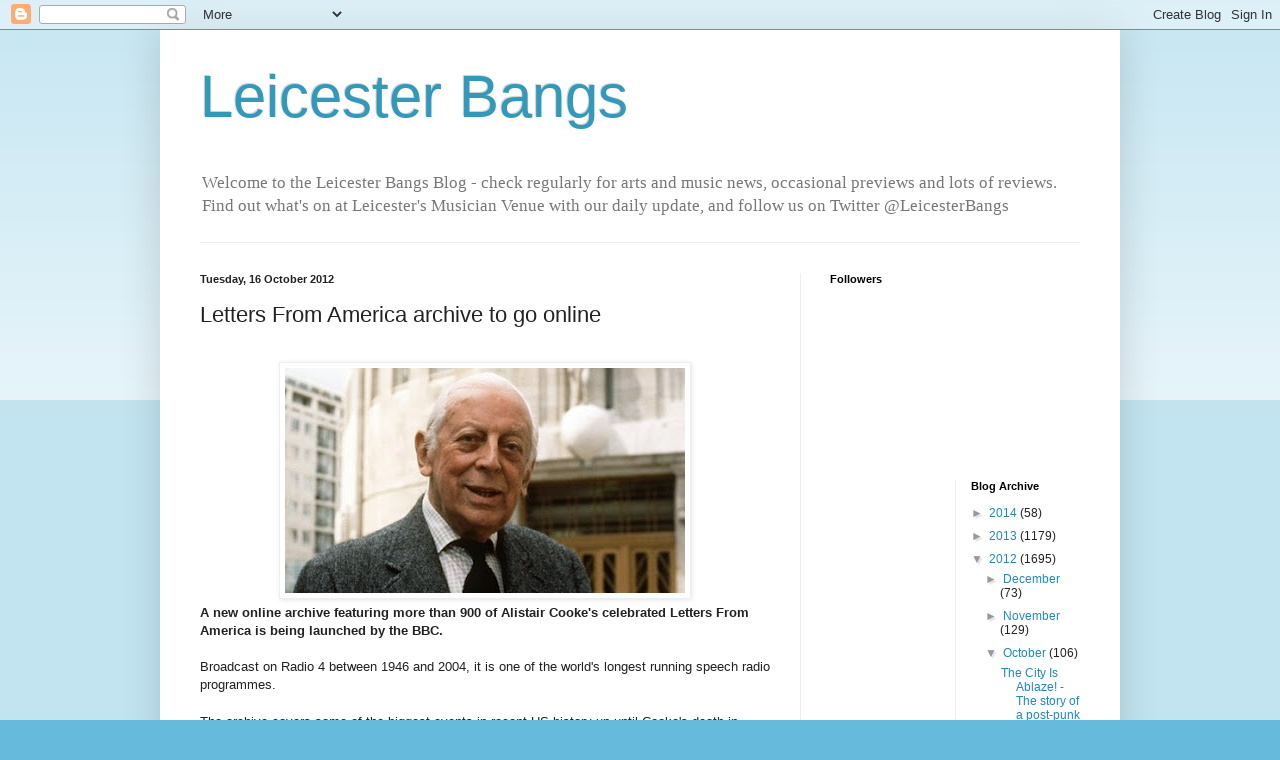

--- FILE ---
content_type: text/html; charset=UTF-8
request_url: https://leicesterbangs.blogspot.com/2012/10/letters-from-america-archive-to-go.html
body_size: 15898
content:
<!DOCTYPE html>
<html class='v2' dir='ltr' lang='en-GB'>
<head>
<link href='https://www.blogger.com/static/v1/widgets/335934321-css_bundle_v2.css' rel='stylesheet' type='text/css'/>
<meta content='width=1100' name='viewport'/>
<meta content='text/html; charset=UTF-8' http-equiv='Content-Type'/>
<meta content='blogger' name='generator'/>
<link href='https://leicesterbangs.blogspot.com/favicon.ico' rel='icon' type='image/x-icon'/>
<link href='http://leicesterbangs.blogspot.com/2012/10/letters-from-america-archive-to-go.html' rel='canonical'/>
<link rel="alternate" type="application/atom+xml" title="Leicester Bangs - Atom" href="https://leicesterbangs.blogspot.com/feeds/posts/default" />
<link rel="alternate" type="application/rss+xml" title="Leicester Bangs - RSS" href="https://leicesterbangs.blogspot.com/feeds/posts/default?alt=rss" />
<link rel="service.post" type="application/atom+xml" title="Leicester Bangs - Atom" href="https://www.blogger.com/feeds/5827992581220781204/posts/default" />

<link rel="alternate" type="application/atom+xml" title="Leicester Bangs - Atom" href="https://leicesterbangs.blogspot.com/feeds/2424692938911744167/comments/default" />
<!--Can't find substitution for tag [blog.ieCssRetrofitLinks]-->
<link href='https://blogger.googleusercontent.com/img/b/R29vZ2xl/AVvXsEhYS33ukQ-WUZSjn1RqK5oWSDjawfK3avvSRyRuOGdoZ_X0mxs8mxSslifRRangWgA2Jn855DynStW8Sjl1INuyDW043VkusB-K4kMgydWNE2nFjjg8WcH4UPLjPJc57cEcr6CiLcg5zT0/s400/_63490923_alistaircooke.jpg' rel='image_src'/>
<meta content='http://leicesterbangs.blogspot.com/2012/10/letters-from-america-archive-to-go.html' property='og:url'/>
<meta content='Letters From America archive to go online' property='og:title'/>
<meta content='                      A new online archive featuring more than 900 of Alistair Cooke&#39;s celebrated Letters From America is being launched by ...' property='og:description'/>
<meta content='https://blogger.googleusercontent.com/img/b/R29vZ2xl/AVvXsEhYS33ukQ-WUZSjn1RqK5oWSDjawfK3avvSRyRuOGdoZ_X0mxs8mxSslifRRangWgA2Jn855DynStW8Sjl1INuyDW043VkusB-K4kMgydWNE2nFjjg8WcH4UPLjPJc57cEcr6CiLcg5zT0/w1200-h630-p-k-no-nu/_63490923_alistaircooke.jpg' property='og:image'/>
<title>Leicester Bangs: Letters From America archive to go online</title>
<style id='page-skin-1' type='text/css'><!--
/*
-----------------------------------------------
Blogger Template Style
Name:     Simple
Designer: Blogger
URL:      www.blogger.com
----------------------------------------------- */
/* Content
----------------------------------------------- */
body {
font: normal normal 12px Arial, Tahoma, Helvetica, FreeSans, sans-serif;
color: #222222;
background: #66bbdd none repeat scroll top left;
padding: 0 40px 40px 40px;
}
html body .region-inner {
min-width: 0;
max-width: 100%;
width: auto;
}
h2 {
font-size: 22px;
}
a:link {
text-decoration:none;
color: #2288bb;
}
a:visited {
text-decoration:none;
color: #888888;
}
a:hover {
text-decoration:underline;
color: #33aaff;
}
.body-fauxcolumn-outer .fauxcolumn-inner {
background: transparent url(https://resources.blogblog.com/blogblog/data/1kt/simple/body_gradient_tile_light.png) repeat scroll top left;
_background-image: none;
}
.body-fauxcolumn-outer .cap-top {
position: absolute;
z-index: 1;
height: 400px;
width: 100%;
}
.body-fauxcolumn-outer .cap-top .cap-left {
width: 100%;
background: transparent url(https://resources.blogblog.com/blogblog/data/1kt/simple/gradients_light.png) repeat-x scroll top left;
_background-image: none;
}
.content-outer {
-moz-box-shadow: 0 0 40px rgba(0, 0, 0, .15);
-webkit-box-shadow: 0 0 5px rgba(0, 0, 0, .15);
-goog-ms-box-shadow: 0 0 10px #333333;
box-shadow: 0 0 40px rgba(0, 0, 0, .15);
margin-bottom: 1px;
}
.content-inner {
padding: 10px 10px;
}
.content-inner {
background-color: #ffffff;
}
/* Header
----------------------------------------------- */
.header-outer {
background: transparent none repeat-x scroll 0 -400px;
_background-image: none;
}
.Header h1 {
font: normal normal 60px Arial, Tahoma, Helvetica, FreeSans, sans-serif;
color: #3399bb;
text-shadow: -1px -1px 1px rgba(0, 0, 0, .2);
}
.Header h1 a {
color: #3399bb;
}
.Header .description {
font-size: 140%;
color: #777777;
}
.header-inner .Header .titlewrapper {
padding: 22px 30px;
}
.header-inner .Header .descriptionwrapper {
padding: 0 30px;
}
/* Tabs
----------------------------------------------- */
.tabs-inner .section:first-child {
border-top: 1px solid #eeeeee;
}
.tabs-inner .section:first-child ul {
margin-top: -1px;
border-top: 1px solid #eeeeee;
border-left: 0 solid #eeeeee;
border-right: 0 solid #eeeeee;
}
.tabs-inner .widget ul {
background: #f5f5f5 url(https://resources.blogblog.com/blogblog/data/1kt/simple/gradients_light.png) repeat-x scroll 0 -800px;
_background-image: none;
border-bottom: 1px solid #eeeeee;
margin-top: 0;
margin-left: -30px;
margin-right: -30px;
}
.tabs-inner .widget li a {
display: inline-block;
padding: .6em 1em;
font: normal normal 14px Arial, Tahoma, Helvetica, FreeSans, sans-serif;
color: #999999;
border-left: 1px solid #ffffff;
border-right: 1px solid #eeeeee;
}
.tabs-inner .widget li:first-child a {
border-left: none;
}
.tabs-inner .widget li.selected a, .tabs-inner .widget li a:hover {
color: #000000;
background-color: #eeeeee;
text-decoration: none;
}
/* Columns
----------------------------------------------- */
.main-outer {
border-top: 0 solid #eeeeee;
}
.fauxcolumn-left-outer .fauxcolumn-inner {
border-right: 1px solid #eeeeee;
}
.fauxcolumn-right-outer .fauxcolumn-inner {
border-left: 1px solid #eeeeee;
}
/* Headings
----------------------------------------------- */
div.widget > h2,
div.widget h2.title {
margin: 0 0 1em 0;
font: normal bold 11px Arial, Tahoma, Helvetica, FreeSans, sans-serif;
color: #000000;
}
/* Widgets
----------------------------------------------- */
.widget .zippy {
color: #999999;
text-shadow: 2px 2px 1px rgba(0, 0, 0, .1);
}
.widget .popular-posts ul {
list-style: none;
}
/* Posts
----------------------------------------------- */
h2.date-header {
font: normal bold 11px Arial, Tahoma, Helvetica, FreeSans, sans-serif;
}
.date-header span {
background-color: transparent;
color: #222222;
padding: inherit;
letter-spacing: inherit;
margin: inherit;
}
.main-inner {
padding-top: 30px;
padding-bottom: 30px;
}
.main-inner .column-center-inner {
padding: 0 15px;
}
.main-inner .column-center-inner .section {
margin: 0 15px;
}
.post {
margin: 0 0 25px 0;
}
h3.post-title, .comments h4 {
font: normal normal 22px Arial, Tahoma, Helvetica, FreeSans, sans-serif;
margin: .75em 0 0;
}
.post-body {
font-size: 110%;
line-height: 1.4;
position: relative;
}
.post-body img, .post-body .tr-caption-container, .Profile img, .Image img,
.BlogList .item-thumbnail img {
padding: 2px;
background: #ffffff;
border: 1px solid #eeeeee;
-moz-box-shadow: 1px 1px 5px rgba(0, 0, 0, .1);
-webkit-box-shadow: 1px 1px 5px rgba(0, 0, 0, .1);
box-shadow: 1px 1px 5px rgba(0, 0, 0, .1);
}
.post-body img, .post-body .tr-caption-container {
padding: 5px;
}
.post-body .tr-caption-container {
color: #222222;
}
.post-body .tr-caption-container img {
padding: 0;
background: transparent;
border: none;
-moz-box-shadow: 0 0 0 rgba(0, 0, 0, .1);
-webkit-box-shadow: 0 0 0 rgba(0, 0, 0, .1);
box-shadow: 0 0 0 rgba(0, 0, 0, .1);
}
.post-header {
margin: 0 0 1.5em;
line-height: 1.6;
font-size: 90%;
}
.post-footer {
margin: 20px -2px 0;
padding: 5px 10px;
color: #666666;
background-color: #f9f9f9;
border-bottom: 1px solid #eeeeee;
line-height: 1.6;
font-size: 90%;
}
#comments .comment-author {
padding-top: 1.5em;
border-top: 1px solid #eeeeee;
background-position: 0 1.5em;
}
#comments .comment-author:first-child {
padding-top: 0;
border-top: none;
}
.avatar-image-container {
margin: .2em 0 0;
}
#comments .avatar-image-container img {
border: 1px solid #eeeeee;
}
/* Comments
----------------------------------------------- */
.comments .comments-content .icon.blog-author {
background-repeat: no-repeat;
background-image: url([data-uri]);
}
.comments .comments-content .loadmore a {
border-top: 1px solid #999999;
border-bottom: 1px solid #999999;
}
.comments .comment-thread.inline-thread {
background-color: #f9f9f9;
}
.comments .continue {
border-top: 2px solid #999999;
}
/* Accents
---------------------------------------------- */
.section-columns td.columns-cell {
border-left: 1px solid #eeeeee;
}
.blog-pager {
background: transparent none no-repeat scroll top center;
}
.blog-pager-older-link, .home-link,
.blog-pager-newer-link {
background-color: #ffffff;
padding: 5px;
}
.footer-outer {
border-top: 0 dashed #bbbbbb;
}
/* Mobile
----------------------------------------------- */
body.mobile  {
background-size: auto;
}
.mobile .body-fauxcolumn-outer {
background: transparent none repeat scroll top left;
}
.mobile .body-fauxcolumn-outer .cap-top {
background-size: 100% auto;
}
.mobile .content-outer {
-webkit-box-shadow: 0 0 3px rgba(0, 0, 0, .15);
box-shadow: 0 0 3px rgba(0, 0, 0, .15);
}
.mobile .tabs-inner .widget ul {
margin-left: 0;
margin-right: 0;
}
.mobile .post {
margin: 0;
}
.mobile .main-inner .column-center-inner .section {
margin: 0;
}
.mobile .date-header span {
padding: 0.1em 10px;
margin: 0 -10px;
}
.mobile h3.post-title {
margin: 0;
}
.mobile .blog-pager {
background: transparent none no-repeat scroll top center;
}
.mobile .footer-outer {
border-top: none;
}
.mobile .main-inner, .mobile .footer-inner {
background-color: #ffffff;
}
.mobile-index-contents {
color: #222222;
}
.mobile-link-button {
background-color: #2288bb;
}
.mobile-link-button a:link, .mobile-link-button a:visited {
color: #ffffff;
}
.mobile .tabs-inner .section:first-child {
border-top: none;
}
.mobile .tabs-inner .PageList .widget-content {
background-color: #eeeeee;
color: #000000;
border-top: 1px solid #eeeeee;
border-bottom: 1px solid #eeeeee;
}
.mobile .tabs-inner .PageList .widget-content .pagelist-arrow {
border-left: 1px solid #eeeeee;
}

--></style>
<style id='template-skin-1' type='text/css'><!--
body {
min-width: 960px;
}
.content-outer, .content-fauxcolumn-outer, .region-inner {
min-width: 960px;
max-width: 960px;
_width: 960px;
}
.main-inner .columns {
padding-left: 0;
padding-right: 310px;
}
.main-inner .fauxcolumn-center-outer {
left: 0;
right: 310px;
/* IE6 does not respect left and right together */
_width: expression(this.parentNode.offsetWidth -
parseInt("0") -
parseInt("310px") + 'px');
}
.main-inner .fauxcolumn-left-outer {
width: 0;
}
.main-inner .fauxcolumn-right-outer {
width: 310px;
}
.main-inner .column-left-outer {
width: 0;
right: 100%;
margin-left: -0;
}
.main-inner .column-right-outer {
width: 310px;
margin-right: -310px;
}
#layout {
min-width: 0;
}
#layout .content-outer {
min-width: 0;
width: 800px;
}
#layout .region-inner {
min-width: 0;
width: auto;
}
body#layout div.add_widget {
padding: 8px;
}
body#layout div.add_widget a {
margin-left: 32px;
}
--></style>
<link href='https://www.blogger.com/dyn-css/authorization.css?targetBlogID=5827992581220781204&amp;zx=8c58f490-7040-4d39-ad62-6898b44ce019' media='none' onload='if(media!=&#39;all&#39;)media=&#39;all&#39;' rel='stylesheet'/><noscript><link href='https://www.blogger.com/dyn-css/authorization.css?targetBlogID=5827992581220781204&amp;zx=8c58f490-7040-4d39-ad62-6898b44ce019' rel='stylesheet'/></noscript>
<meta name='google-adsense-platform-account' content='ca-host-pub-1556223355139109'/>
<meta name='google-adsense-platform-domain' content='blogspot.com'/>

<!-- data-ad-client=ca-pub-9880056418059401 -->

</head>
<body class='loading variant-pale'>
<div class='navbar section' id='navbar' name='Navbar'><div class='widget Navbar' data-version='1' id='Navbar1'><script type="text/javascript">
    function setAttributeOnload(object, attribute, val) {
      if(window.addEventListener) {
        window.addEventListener('load',
          function(){ object[attribute] = val; }, false);
      } else {
        window.attachEvent('onload', function(){ object[attribute] = val; });
      }
    }
  </script>
<div id="navbar-iframe-container"></div>
<script type="text/javascript" src="https://apis.google.com/js/platform.js"></script>
<script type="text/javascript">
      gapi.load("gapi.iframes:gapi.iframes.style.bubble", function() {
        if (gapi.iframes && gapi.iframes.getContext) {
          gapi.iframes.getContext().openChild({
              url: 'https://www.blogger.com/navbar/5827992581220781204?po\x3d2424692938911744167\x26origin\x3dhttps://leicesterbangs.blogspot.com',
              where: document.getElementById("navbar-iframe-container"),
              id: "navbar-iframe"
          });
        }
      });
    </script><script type="text/javascript">
(function() {
var script = document.createElement('script');
script.type = 'text/javascript';
script.src = '//pagead2.googlesyndication.com/pagead/js/google_top_exp.js';
var head = document.getElementsByTagName('head')[0];
if (head) {
head.appendChild(script);
}})();
</script>
</div></div>
<div class='body-fauxcolumns'>
<div class='fauxcolumn-outer body-fauxcolumn-outer'>
<div class='cap-top'>
<div class='cap-left'></div>
<div class='cap-right'></div>
</div>
<div class='fauxborder-left'>
<div class='fauxborder-right'></div>
<div class='fauxcolumn-inner'>
</div>
</div>
<div class='cap-bottom'>
<div class='cap-left'></div>
<div class='cap-right'></div>
</div>
</div>
</div>
<div class='content'>
<div class='content-fauxcolumns'>
<div class='fauxcolumn-outer content-fauxcolumn-outer'>
<div class='cap-top'>
<div class='cap-left'></div>
<div class='cap-right'></div>
</div>
<div class='fauxborder-left'>
<div class='fauxborder-right'></div>
<div class='fauxcolumn-inner'>
</div>
</div>
<div class='cap-bottom'>
<div class='cap-left'></div>
<div class='cap-right'></div>
</div>
</div>
</div>
<div class='content-outer'>
<div class='content-cap-top cap-top'>
<div class='cap-left'></div>
<div class='cap-right'></div>
</div>
<div class='fauxborder-left content-fauxborder-left'>
<div class='fauxborder-right content-fauxborder-right'></div>
<div class='content-inner'>
<header>
<div class='header-outer'>
<div class='header-cap-top cap-top'>
<div class='cap-left'></div>
<div class='cap-right'></div>
</div>
<div class='fauxborder-left header-fauxborder-left'>
<div class='fauxborder-right header-fauxborder-right'></div>
<div class='region-inner header-inner'>
<div class='header section' id='header' name='Header'><div class='widget Header' data-version='1' id='Header1'>
<div id='header-inner'>
<div class='titlewrapper'>
<h1 class='title'>
<a href='https://leicesterbangs.blogspot.com/'>
Leicester Bangs
</a>
</h1>
</div>
<div class='descriptionwrapper'>
<p class='description'><span>Welcome to the Leicester Bangs Blog - check regularly for arts and music news, occasional previews and lots of reviews. 

Find out what's on at Leicester's Musician Venue with our daily update, and follow us on Twitter @LeicesterBangs</span></p>
</div>
</div>
</div></div>
</div>
</div>
<div class='header-cap-bottom cap-bottom'>
<div class='cap-left'></div>
<div class='cap-right'></div>
</div>
</div>
</header>
<div class='tabs-outer'>
<div class='tabs-cap-top cap-top'>
<div class='cap-left'></div>
<div class='cap-right'></div>
</div>
<div class='fauxborder-left tabs-fauxborder-left'>
<div class='fauxborder-right tabs-fauxborder-right'></div>
<div class='region-inner tabs-inner'>
<div class='tabs no-items section' id='crosscol' name='Cross-column'></div>
<div class='tabs no-items section' id='crosscol-overflow' name='Cross-Column 2'></div>
</div>
</div>
<div class='tabs-cap-bottom cap-bottom'>
<div class='cap-left'></div>
<div class='cap-right'></div>
</div>
</div>
<div class='main-outer'>
<div class='main-cap-top cap-top'>
<div class='cap-left'></div>
<div class='cap-right'></div>
</div>
<div class='fauxborder-left main-fauxborder-left'>
<div class='fauxborder-right main-fauxborder-right'></div>
<div class='region-inner main-inner'>
<div class='columns fauxcolumns'>
<div class='fauxcolumn-outer fauxcolumn-center-outer'>
<div class='cap-top'>
<div class='cap-left'></div>
<div class='cap-right'></div>
</div>
<div class='fauxborder-left'>
<div class='fauxborder-right'></div>
<div class='fauxcolumn-inner'>
</div>
</div>
<div class='cap-bottom'>
<div class='cap-left'></div>
<div class='cap-right'></div>
</div>
</div>
<div class='fauxcolumn-outer fauxcolumn-left-outer'>
<div class='cap-top'>
<div class='cap-left'></div>
<div class='cap-right'></div>
</div>
<div class='fauxborder-left'>
<div class='fauxborder-right'></div>
<div class='fauxcolumn-inner'>
</div>
</div>
<div class='cap-bottom'>
<div class='cap-left'></div>
<div class='cap-right'></div>
</div>
</div>
<div class='fauxcolumn-outer fauxcolumn-right-outer'>
<div class='cap-top'>
<div class='cap-left'></div>
<div class='cap-right'></div>
</div>
<div class='fauxborder-left'>
<div class='fauxborder-right'></div>
<div class='fauxcolumn-inner'>
</div>
</div>
<div class='cap-bottom'>
<div class='cap-left'></div>
<div class='cap-right'></div>
</div>
</div>
<!-- corrects IE6 width calculation -->
<div class='columns-inner'>
<div class='column-center-outer'>
<div class='column-center-inner'>
<div class='main section' id='main' name='Main'><div class='widget Blog' data-version='1' id='Blog1'>
<div class='blog-posts hfeed'>

          <div class="date-outer">
        
<h2 class='date-header'><span>Tuesday, 16 October 2012</span></h2>

          <div class="date-posts">
        
<div class='post-outer'>
<div class='post hentry uncustomized-post-template' itemprop='blogPost' itemscope='itemscope' itemtype='http://schema.org/BlogPosting'>
<meta content='https://blogger.googleusercontent.com/img/b/R29vZ2xl/AVvXsEhYS33ukQ-WUZSjn1RqK5oWSDjawfK3avvSRyRuOGdoZ_X0mxs8mxSslifRRangWgA2Jn855DynStW8Sjl1INuyDW043VkusB-K4kMgydWNE2nFjjg8WcH4UPLjPJc57cEcr6CiLcg5zT0/s400/_63490923_alistaircooke.jpg' itemprop='image_url'/>
<meta content='5827992581220781204' itemprop='blogId'/>
<meta content='2424692938911744167' itemprop='postId'/>
<a name='2424692938911744167'></a>
<h3 class='post-title entry-title' itemprop='name'>
Letters From America archive to go online
</h3>
<div class='post-header'>
<div class='post-header-line-1'></div>
</div>
<div class='post-body entry-content' id='post-body-2424692938911744167' itemprop='description articleBody'>











<style>
<!--
 /* Font Definitions */
@font-face
 {font-family:Arial;
 panose-1:2 11 6 4 2 2 2 2 2 4;
 mso-font-charset:0;
 mso-generic-font-family:auto;
 mso-font-pitch:variable;
 mso-font-signature:3 0 0 0 1 0;}
@font-face
 {font-family:Times;
 panose-1:2 0 5 0 0 0 0 0 0 0;
 mso-font-charset:0;
 mso-generic-font-family:auto;
 mso-font-pitch:variable;
 mso-font-signature:3 0 0 0 1 0;}
@font-face
 {font-family:Cambria;
 panose-1:2 4 5 3 5 4 6 3 2 4;
 mso-font-charset:0;
 mso-generic-font-family:auto;
 mso-font-pitch:variable;
 mso-font-signature:3 0 0 0 1 0;}
 /* Style Definitions */
p.MsoNormal, li.MsoNormal, div.MsoNormal
 {mso-style-parent:"";
 margin:0cm;
 margin-bottom:.0001pt;
 mso-pagination:widow-orphan;
 font-size:12.0pt;
 font-family:"Times New Roman";
 mso-ascii-font-family:Cambria;
 mso-ascii-theme-font:minor-latin;
 mso-fareast-font-family:"Times New Roman";
 mso-hansi-font-family:Cambria;
 mso-hansi-theme-font:minor-latin;
 mso-bidi-font-family:"Times New Roman";
 mso-bidi-theme-font:minor-bidi;
 mso-ansi-language:EN-US;}
p
 {margin:0cm;
 margin-bottom:.0001pt;
 mso-pagination:widow-orphan;
 font-size:10.0pt;
 font-family:"Times New Roman";
 mso-ascii-font-family:Times;
 mso-fareast-font-family:"Times New Roman";
 mso-hansi-font-family:Times;
 mso-bidi-font-family:"Times New Roman";}
p.introduction, li.introduction, div.introduction
 {mso-style-name:introduction;
 margin:0cm;
 margin-bottom:.0001pt;
 mso-pagination:widow-orphan;
 font-size:10.0pt;
 font-family:Cambria;
 mso-ascii-font-family:Times;
 mso-fareast-font-family:"Times New Roman";
 mso-hansi-font-family:Times;
 mso-bidi-font-family:Cambria;
 mso-bidi-theme-font:minor-latin;}
@page Section1
 {size:612.0pt 792.0pt;
 margin:72.0pt 90.0pt 72.0pt 90.0pt;
 mso-header-margin:36.0pt;
 mso-footer-margin:36.0pt;
 mso-paper-source:0;}
div.Section1
 {page:Section1;}
-->
</style>






<br />
<div class="separator" style="clear: both; text-align: center;">
<a href="https://blogger.googleusercontent.com/img/b/R29vZ2xl/AVvXsEhYS33ukQ-WUZSjn1RqK5oWSDjawfK3avvSRyRuOGdoZ_X0mxs8mxSslifRRangWgA2Jn855DynStW8Sjl1INuyDW043VkusB-K4kMgydWNE2nFjjg8WcH4UPLjPJc57cEcr6CiLcg5zT0/s1600/_63490923_alistaircooke.jpg" imageanchor="1" style="margin-left: 1em; margin-right: 1em;"><img border="0" height="225" src="https://blogger.googleusercontent.com/img/b/R29vZ2xl/AVvXsEhYS33ukQ-WUZSjn1RqK5oWSDjawfK3avvSRyRuOGdoZ_X0mxs8mxSslifRRangWgA2Jn855DynStW8Sjl1INuyDW043VkusB-K4kMgydWNE2nFjjg8WcH4UPLjPJc57cEcr6CiLcg5zT0/s400/_63490923_alistaircooke.jpg" width="400" /></a></div>
<div class="introduction" style="margin-bottom: .1pt; margin-left: 0cm; margin-right: 0cm; margin-top: .1pt;">
<b style="mso-bidi-font-weight: normal;"><span style="font-family: Arial; mso-bidi-font-family: &quot;Times New Roman&quot;;">A new online
archive featuring more than 900 of Alistair Cooke's celebrated Letters From
America is being launched by the BBC.</span></b></div>
<div class="introduction" style="margin-bottom: .1pt; margin-left: 0cm; margin-right: 0cm; margin-top: .1pt;">
<br /></div>
<div style="margin-bottom: .1pt; margin-left: 0cm; margin-right: 0cm; margin-top: .1pt;">
<span style="font-family: Arial;">Broadcast on Radio 4 between 1946 and 2004, it is one
of the world's longest running speech radio programmes. </span></div>
<div style="margin-bottom: .1pt; margin-left: 0cm; margin-right: 0cm; margin-top: .1pt;">
<br /></div>
<div style="margin-bottom: .1pt; margin-left: 0cm; margin-right: 0cm; margin-top: .1pt;">
<span style="font-family: Arial;">The archive covers some of the biggest events in
recent US history up until Cooke's death in 2004.</span></div>
<div style="margin-bottom: .1pt; margin-left: 0cm; margin-right: 0cm; margin-top: .1pt;">
<br /></div>
<div style="margin-bottom: .1pt; margin-left: 0cm; margin-right: 0cm; margin-top: .1pt;">
<span style="font-family: Arial;">The 920 episodes will be available on the Radio 4
website from 1 November, as the BBC celebrates 90 years of radio.</span></div>
<div style="margin-bottom: .1pt; margin-left: 0cm; margin-right: 0cm; margin-top: .1pt;">
<br /></div>
<div style="margin-bottom: .1pt; margin-left: 0cm; margin-right: 0cm; margin-top: .1pt;">
<span style="font-family: Arial;">Reflecting social, political and cultural aspects of
American life, the series had a notably diverse agenda.</span></div>
<div style="margin-bottom: .1pt; margin-left: 0cm; margin-right: 0cm; margin-top: .1pt;">
<br /></div>
<div style="margin-bottom: .1pt; margin-left: 0cm; margin-right: 0cm; margin-top: .1pt;">
<span style="font-family: Arial;">"I covered everything from the public life of
six presidents to the private life of the burlesque stripper, from the black
market in beef to the Black Panthers; from Senator Joseph McCarthy's last stand
to the massacre of Muhammad Ali by Joe Frazier," wrote Cooke in his book,
America.</span></div>
<div style="margin-bottom: .1pt; margin-left: 0cm; margin-right: 0cm; margin-top: .1pt;">
<br /></div>
<div style="margin-bottom: .1pt; margin-left: 0cm; margin-right: 0cm; margin-top: .1pt;">
<span style="font-family: Arial;">Radio 4's controller Gwyneth Williams said Letter
From America had "defined an era". </span></div>
<div style="margin-bottom: .1pt; margin-left: 0cm; margin-right: 0cm; margin-top: .1pt;">
<br /></div>
<div style="margin-bottom: .1pt; margin-left: 0cm; margin-right: 0cm; margin-top: .1pt;">
<span style="font-family: Arial;">"I can see Alistair, as I listen afresh, telling
his stories and drawing in listeners with his easy authority and knowledge of
history, his reporting skills and his passion for America," said Williams.
</span></div>
<div style="margin-bottom: .1pt; margin-left: 0cm; margin-right: 0cm; margin-top: .1pt;">
<br /></div>
<div style="margin-bottom: .1pt; margin-left: 0cm; margin-right: 0cm; margin-top: .1pt;">
<span style="font-family: Arial;">She added: "There are so many letters to choose
from - for instance the one he broadcast having been a witness to Bobby
Kennedy's assassination, from his position in the pantry next to the ballroom;
the shots, he said, sounded 'like someone dropping a rack of trays'."</span></div>
<div style="margin-bottom: .1pt; margin-left: 0cm; margin-right: 0cm; margin-top: .1pt;">
<br /></div>
<div style="margin-bottom: .1pt; margin-left: 0cm; margin-right: 0cm; margin-top: .1pt;">
<span style="font-family: Arial;">"It's an immensely rich collection of
programmes, which takes listeners back to the early days of BBC Radio through
one of its most distinctive voices," added the BBC's director of Audio and
Music, Tim Davie. </span></div>
<div style="margin-bottom: .1pt; margin-left: 0cm; margin-right: 0cm; margin-top: .1pt;">
<br /></div>
<div style="margin-bottom: .1pt; margin-left: 0cm; margin-right: 0cm; margin-top: .1pt;">
<span style="font-family: Arial;">Cooke was born in Blackpool in 1908, but studied at
Yale and Harvard in the early 1930s where his fascination with America began.</span></div>
<div style="margin-bottom: .1pt; margin-left: 0cm; margin-right: 0cm; margin-top: .1pt;">
<br /></div>
<div style="margin-bottom: .1pt; margin-left: 0cm; margin-right: 0cm; margin-top: .1pt;">
<span style="font-family: Arial;">He originally convinced the BBC to take him on as a
film critic, after spending a summer in Hollywood where he befriended Charlie
Chaplin.</span></div>
<div style="margin-bottom: .1pt; margin-left: 0cm; margin-right: 0cm; margin-top: .1pt;">
<br /></div>
<div style="margin-bottom: .1pt; margin-left: 0cm; margin-right: 0cm; margin-top: .1pt;">
<span style="font-family: Arial;">His first programme was broadcast on 24 March 1946,
when the item was called American Letter. </span></div>
<div style="margin-bottom: .1pt; margin-left: 0cm; margin-right: 0cm; margin-top: .1pt;">
<br /></div>
<div style="margin-bottom: .1pt; margin-left: 0cm; margin-right: 0cm; margin-top: .1pt;">
<span style="font-family: Arial;">Over 58 years Cooke revealed intimate details of
American life and lives in his uniquely conversational style.</span></div>
<div style="margin-bottom: .1pt; margin-left: 0cm; margin-right: 0cm; margin-top: .1pt;">
<br /></div>
<div style="margin-bottom: .1pt; margin-left: 0cm; margin-right: 0cm; margin-top: .1pt;">
<span style="font-family: Arial;">"From the golden age of '50s America, to the
disillusionment of the Bush years via JFK, civil rights and Watergate, this is
an astonishing record of the great years of the American century," said
Zillah Watson, who produced the Cooke archive.</span></div>
<div style="margin-bottom: .1pt; margin-left: 0cm; margin-right: 0cm; margin-top: .1pt;">
<br /></div>
<div style="margin-bottom: .1pt; margin-left: 0cm; margin-right: 0cm; margin-top: .1pt;">
<span style="font-family: Arial;">Radio 4 and BBC World Service will also broadcast a
four-part series called In Alastair Cooke's Footsteps - in which presenter
Alvin Hall travels across America to find out whether Cooke's letters are still
relevant today. </span></div>
<div style="margin-bottom: .1pt; margin-left: 0cm; margin-right: 0cm; margin-top: .1pt;">
<br /></div>
<div class="MsoNormal">
<span lang="EN-US" style="font-family: Arial; font-size: 10.0pt; mso-bidi-font-size: 12.0pt;">Source: <a href="http://www.bbc.co.uk/news/entertainment-arts-19947124" target="_blank"><b style="mso-bidi-font-weight: normal;">BBC</b></a></span></div>
<div class="MsoNormal">
<br /></div>
<div class="MsoNormal">
<span lang="EN-US" style="font-family: Arial; font-size: 10.0pt; mso-bidi-font-size: 12.0pt;">Thinking of <b style="mso-bidi-font-weight: normal;"><span style="color: red;">buying</span></b> something on <b style="mso-bidi-font-weight: normal;"><span style="color: red;">Amazon</span></b>? Use the <b style="mso-bidi-font-weight: normal;"><span style="color: red;">link</span></b> below to give <b style="mso-bidi-font-weight: normal;"><span style="color: red;">Leicester Bangs</span></b>
a divvy of the <b style="mso-bidi-font-weight: normal;"><span style="color: red;">filthy</span></b>
lucre.</span></div>
<div class="MsoNormal">
<br /></div>
<span lang="EN-US" style="font-family: Arial; font-size: 10.0pt; mso-ansi-language: EN-US; mso-bidi-font-family: &quot;Times New Roman&quot;; mso-bidi-font-size: 12.0pt; mso-bidi-theme-font: minor-bidi; mso-fareast-font-family: &quot;Times New Roman&quot;; mso-fareast-language: EN-US;"><iframe frameborder="0" marginheight="0" marginwidth="0" scrolling="no" src="http://rcm-uk.amazon.co.uk/e/cm?t=leicebangs-21&amp;o=2&amp;p=8&amp;l=as1&amp;asins=0141020156&amp;ref=tf_til&amp;fc1=000000&amp;IS2=1&amp;lt1=_blank&amp;m=amazon&amp;lc1=0000FF&amp;bc1=000000&amp;bg1=FFFFFF&amp;f=ifr" style="height: 240px; width: 120px;"></iframe></span>



<div style='clear: both;'></div>
</div>
<div class='post-footer'>
<div class='post-footer-line post-footer-line-1'>
<span class='post-author vcard'>
Posted by
<span class='fn' itemprop='author' itemscope='itemscope' itemtype='http://schema.org/Person'>
<span itemprop='name'>Bangs</span>
</span>
</span>
<span class='post-timestamp'>
at
<meta content='http://leicesterbangs.blogspot.com/2012/10/letters-from-america-archive-to-go.html' itemprop='url'/>
<a class='timestamp-link' href='https://leicesterbangs.blogspot.com/2012/10/letters-from-america-archive-to-go.html' rel='bookmark' title='permanent link'><abbr class='published' itemprop='datePublished' title='2012-10-16T07:44:00+01:00'>10/16/2012 07:44:00 am</abbr></a>
</span>
<span class='post-comment-link'>
</span>
<span class='post-icons'>
<span class='item-control blog-admin pid-88639604'>
<a href='https://www.blogger.com/post-edit.g?blogID=5827992581220781204&postID=2424692938911744167&from=pencil' title='Edit Post'>
<img alt='' class='icon-action' height='18' src='https://resources.blogblog.com/img/icon18_edit_allbkg.gif' width='18'/>
</a>
</span>
</span>
<div class='post-share-buttons goog-inline-block'>
</div>
</div>
<div class='post-footer-line post-footer-line-2'>
<span class='post-labels'>
</span>
</div>
<div class='post-footer-line post-footer-line-3'>
<span class='post-location'>
</span>
</div>
</div>
</div>
<div class='comments' id='comments'>
<a name='comments'></a>
<h4>No comments:</h4>
<div id='Blog1_comments-block-wrapper'>
<dl class='avatar-comment-indent' id='comments-block'>
</dl>
</div>
<p class='comment-footer'>
<div class='comment-form'>
<a name='comment-form'></a>
<h4 id='comment-post-message'>Post a Comment</h4>
<p>
</p>
<p>Note: only a member of this blog may post a comment.</p>
<a href='https://www.blogger.com/comment/frame/5827992581220781204?po=2424692938911744167&hl=en-GB&saa=85391&origin=https://leicesterbangs.blogspot.com' id='comment-editor-src'></a>
<iframe allowtransparency='true' class='blogger-iframe-colorize blogger-comment-from-post' frameborder='0' height='410px' id='comment-editor' name='comment-editor' src='' width='100%'></iframe>
<script src='https://www.blogger.com/static/v1/jsbin/2830521187-comment_from_post_iframe.js' type='text/javascript'></script>
<script type='text/javascript'>
      BLOG_CMT_createIframe('https://www.blogger.com/rpc_relay.html');
    </script>
</div>
</p>
</div>
</div>

        </div></div>
      
</div>
<div class='blog-pager' id='blog-pager'>
<span id='blog-pager-newer-link'>
<a class='blog-pager-newer-link' href='https://leicesterbangs.blogspot.com/2012/10/elvis-presleys-la-home-for-sale_17.html' id='Blog1_blog-pager-newer-link' title='Newer Post'>Newer Post</a>
</span>
<span id='blog-pager-older-link'>
<a class='blog-pager-older-link' href='https://leicesterbangs.blogspot.com/2012/10/rolling-stones-announce-gigs-in-london.html' id='Blog1_blog-pager-older-link' title='Older Post'>Older Post</a>
</span>
<a class='home-link' href='https://leicesterbangs.blogspot.com/'>Home</a>
</div>
<div class='clear'></div>
<div class='post-feeds'>
<div class='feed-links'>
Subscribe to:
<a class='feed-link' href='https://leicesterbangs.blogspot.com/feeds/2424692938911744167/comments/default' target='_blank' type='application/atom+xml'>Post Comments (Atom)</a>
</div>
</div>
</div></div>
</div>
</div>
<div class='column-left-outer'>
<div class='column-left-inner'>
<aside>
</aside>
</div>
</div>
<div class='column-right-outer'>
<div class='column-right-inner'>
<aside>
<div class='sidebar section' id='sidebar-right-1'><div class='widget Followers' data-version='1' id='Followers1'>
<h2 class='title'>Followers</h2>
<div class='widget-content'>
<div id='Followers1-wrapper'>
<div style='margin-right:2px;'>
<div><script type="text/javascript" src="https://apis.google.com/js/platform.js"></script>
<div id="followers-iframe-container"></div>
<script type="text/javascript">
    window.followersIframe = null;
    function followersIframeOpen(url) {
      gapi.load("gapi.iframes", function() {
        if (gapi.iframes && gapi.iframes.getContext) {
          window.followersIframe = gapi.iframes.getContext().openChild({
            url: url,
            where: document.getElementById("followers-iframe-container"),
            messageHandlersFilter: gapi.iframes.CROSS_ORIGIN_IFRAMES_FILTER,
            messageHandlers: {
              '_ready': function(obj) {
                window.followersIframe.getIframeEl().height = obj.height;
              },
              'reset': function() {
                window.followersIframe.close();
                followersIframeOpen("https://www.blogger.com/followers/frame/5827992581220781204?colors\x3dCgt0cmFuc3BhcmVudBILdHJhbnNwYXJlbnQaByMyMjIyMjIiByMyMjg4YmIqByNmZmZmZmYyByMwMDAwMDA6ByMyMjIyMjJCByMyMjg4YmJKByM5OTk5OTlSByMyMjg4YmJaC3RyYW5zcGFyZW50\x26pageSize\x3d21\x26hl\x3den-GB\x26origin\x3dhttps://leicesterbangs.blogspot.com");
              },
              'open': function(url) {
                window.followersIframe.close();
                followersIframeOpen(url);
              }
            }
          });
        }
      });
    }
    followersIframeOpen("https://www.blogger.com/followers/frame/5827992581220781204?colors\x3dCgt0cmFuc3BhcmVudBILdHJhbnNwYXJlbnQaByMyMjIyMjIiByMyMjg4YmIqByNmZmZmZmYyByMwMDAwMDA6ByMyMjIyMjJCByMyMjg4YmJKByM5OTk5OTlSByMyMjg4YmJaC3RyYW5zcGFyZW50\x26pageSize\x3d21\x26hl\x3den-GB\x26origin\x3dhttps://leicesterbangs.blogspot.com");
  </script></div>
</div>
</div>
<div class='clear'></div>
</div>
</div></div>
<table border='0' cellpadding='0' cellspacing='0' class='section-columns columns-2'>
<tbody>
<tr>
<td class='first columns-cell'>
<div class='sidebar no-items section' id='sidebar-right-2-1'>
</div>
</td>
<td class='columns-cell'>
<div class='sidebar section' id='sidebar-right-2-2'><div class='widget BlogArchive' data-version='1' id='BlogArchive1'>
<h2>Blog Archive</h2>
<div class='widget-content'>
<div id='ArchiveList'>
<div id='BlogArchive1_ArchiveList'>
<ul class='hierarchy'>
<li class='archivedate collapsed'>
<a class='toggle' href='javascript:void(0)'>
<span class='zippy'>

        &#9658;&#160;
      
</span>
</a>
<a class='post-count-link' href='https://leicesterbangs.blogspot.com/2014/'>
2014
</a>
<span class='post-count' dir='ltr'>(58)</span>
<ul class='hierarchy'>
<li class='archivedate collapsed'>
<a class='toggle' href='javascript:void(0)'>
<span class='zippy'>

        &#9658;&#160;
      
</span>
</a>
<a class='post-count-link' href='https://leicesterbangs.blogspot.com/2014/05/'>
May
</a>
<span class='post-count' dir='ltr'>(1)</span>
</li>
</ul>
<ul class='hierarchy'>
<li class='archivedate collapsed'>
<a class='toggle' href='javascript:void(0)'>
<span class='zippy'>

        &#9658;&#160;
      
</span>
</a>
<a class='post-count-link' href='https://leicesterbangs.blogspot.com/2014/03/'>
March
</a>
<span class='post-count' dir='ltr'>(1)</span>
</li>
</ul>
<ul class='hierarchy'>
<li class='archivedate collapsed'>
<a class='toggle' href='javascript:void(0)'>
<span class='zippy'>

        &#9658;&#160;
      
</span>
</a>
<a class='post-count-link' href='https://leicesterbangs.blogspot.com/2014/02/'>
February
</a>
<span class='post-count' dir='ltr'>(34)</span>
</li>
</ul>
<ul class='hierarchy'>
<li class='archivedate collapsed'>
<a class='toggle' href='javascript:void(0)'>
<span class='zippy'>

        &#9658;&#160;
      
</span>
</a>
<a class='post-count-link' href='https://leicesterbangs.blogspot.com/2014/01/'>
January
</a>
<span class='post-count' dir='ltr'>(22)</span>
</li>
</ul>
</li>
</ul>
<ul class='hierarchy'>
<li class='archivedate collapsed'>
<a class='toggle' href='javascript:void(0)'>
<span class='zippy'>

        &#9658;&#160;
      
</span>
</a>
<a class='post-count-link' href='https://leicesterbangs.blogspot.com/2013/'>
2013
</a>
<span class='post-count' dir='ltr'>(1179)</span>
<ul class='hierarchy'>
<li class='archivedate collapsed'>
<a class='toggle' href='javascript:void(0)'>
<span class='zippy'>

        &#9658;&#160;
      
</span>
</a>
<a class='post-count-link' href='https://leicesterbangs.blogspot.com/2013/12/'>
December
</a>
<span class='post-count' dir='ltr'>(30)</span>
</li>
</ul>
<ul class='hierarchy'>
<li class='archivedate collapsed'>
<a class='toggle' href='javascript:void(0)'>
<span class='zippy'>

        &#9658;&#160;
      
</span>
</a>
<a class='post-count-link' href='https://leicesterbangs.blogspot.com/2013/11/'>
November
</a>
<span class='post-count' dir='ltr'>(77)</span>
</li>
</ul>
<ul class='hierarchy'>
<li class='archivedate collapsed'>
<a class='toggle' href='javascript:void(0)'>
<span class='zippy'>

        &#9658;&#160;
      
</span>
</a>
<a class='post-count-link' href='https://leicesterbangs.blogspot.com/2013/10/'>
October
</a>
<span class='post-count' dir='ltr'>(86)</span>
</li>
</ul>
<ul class='hierarchy'>
<li class='archivedate collapsed'>
<a class='toggle' href='javascript:void(0)'>
<span class='zippy'>

        &#9658;&#160;
      
</span>
</a>
<a class='post-count-link' href='https://leicesterbangs.blogspot.com/2013/09/'>
September
</a>
<span class='post-count' dir='ltr'>(133)</span>
</li>
</ul>
<ul class='hierarchy'>
<li class='archivedate collapsed'>
<a class='toggle' href='javascript:void(0)'>
<span class='zippy'>

        &#9658;&#160;
      
</span>
</a>
<a class='post-count-link' href='https://leicesterbangs.blogspot.com/2013/08/'>
August
</a>
<span class='post-count' dir='ltr'>(111)</span>
</li>
</ul>
<ul class='hierarchy'>
<li class='archivedate collapsed'>
<a class='toggle' href='javascript:void(0)'>
<span class='zippy'>

        &#9658;&#160;
      
</span>
</a>
<a class='post-count-link' href='https://leicesterbangs.blogspot.com/2013/07/'>
July
</a>
<span class='post-count' dir='ltr'>(82)</span>
</li>
</ul>
<ul class='hierarchy'>
<li class='archivedate collapsed'>
<a class='toggle' href='javascript:void(0)'>
<span class='zippy'>

        &#9658;&#160;
      
</span>
</a>
<a class='post-count-link' href='https://leicesterbangs.blogspot.com/2013/06/'>
June
</a>
<span class='post-count' dir='ltr'>(91)</span>
</li>
</ul>
<ul class='hierarchy'>
<li class='archivedate collapsed'>
<a class='toggle' href='javascript:void(0)'>
<span class='zippy'>

        &#9658;&#160;
      
</span>
</a>
<a class='post-count-link' href='https://leicesterbangs.blogspot.com/2013/05/'>
May
</a>
<span class='post-count' dir='ltr'>(125)</span>
</li>
</ul>
<ul class='hierarchy'>
<li class='archivedate collapsed'>
<a class='toggle' href='javascript:void(0)'>
<span class='zippy'>

        &#9658;&#160;
      
</span>
</a>
<a class='post-count-link' href='https://leicesterbangs.blogspot.com/2013/04/'>
April
</a>
<span class='post-count' dir='ltr'>(111)</span>
</li>
</ul>
<ul class='hierarchy'>
<li class='archivedate collapsed'>
<a class='toggle' href='javascript:void(0)'>
<span class='zippy'>

        &#9658;&#160;
      
</span>
</a>
<a class='post-count-link' href='https://leicesterbangs.blogspot.com/2013/03/'>
March
</a>
<span class='post-count' dir='ltr'>(139)</span>
</li>
</ul>
<ul class='hierarchy'>
<li class='archivedate collapsed'>
<a class='toggle' href='javascript:void(0)'>
<span class='zippy'>

        &#9658;&#160;
      
</span>
</a>
<a class='post-count-link' href='https://leicesterbangs.blogspot.com/2013/02/'>
February
</a>
<span class='post-count' dir='ltr'>(114)</span>
</li>
</ul>
<ul class='hierarchy'>
<li class='archivedate collapsed'>
<a class='toggle' href='javascript:void(0)'>
<span class='zippy'>

        &#9658;&#160;
      
</span>
</a>
<a class='post-count-link' href='https://leicesterbangs.blogspot.com/2013/01/'>
January
</a>
<span class='post-count' dir='ltr'>(80)</span>
</li>
</ul>
</li>
</ul>
<ul class='hierarchy'>
<li class='archivedate expanded'>
<a class='toggle' href='javascript:void(0)'>
<span class='zippy toggle-open'>

        &#9660;&#160;
      
</span>
</a>
<a class='post-count-link' href='https://leicesterbangs.blogspot.com/2012/'>
2012
</a>
<span class='post-count' dir='ltr'>(1695)</span>
<ul class='hierarchy'>
<li class='archivedate collapsed'>
<a class='toggle' href='javascript:void(0)'>
<span class='zippy'>

        &#9658;&#160;
      
</span>
</a>
<a class='post-count-link' href='https://leicesterbangs.blogspot.com/2012/12/'>
December
</a>
<span class='post-count' dir='ltr'>(73)</span>
</li>
</ul>
<ul class='hierarchy'>
<li class='archivedate collapsed'>
<a class='toggle' href='javascript:void(0)'>
<span class='zippy'>

        &#9658;&#160;
      
</span>
</a>
<a class='post-count-link' href='https://leicesterbangs.blogspot.com/2012/11/'>
November
</a>
<span class='post-count' dir='ltr'>(129)</span>
</li>
</ul>
<ul class='hierarchy'>
<li class='archivedate expanded'>
<a class='toggle' href='javascript:void(0)'>
<span class='zippy toggle-open'>

        &#9660;&#160;
      
</span>
</a>
<a class='post-count-link' href='https://leicesterbangs.blogspot.com/2012/10/'>
October
</a>
<span class='post-count' dir='ltr'>(106)</span>
<ul class='posts'>
<li><a href='https://leicesterbangs.blogspot.com/2012/10/the-city-is-ablaze-story-of-post-punk.html'>The City Is Ablaze! - The story of a post-punk pop...</a></li>
<li><a href='https://leicesterbangs.blogspot.com/2012/10/19th-nov-bonnie-prince-billy-dawn.html'>19th Nov. Bonnie &quot;Prince&quot; Billy &amp; Dawn McCarthy re...</a></li>
<li><a href='https://leicesterbangs.blogspot.com/2012/10/granta-121-best-of-young-brazilian.html'>Granta 121: The Best of Young Brazilian Novelists</a></li>
<li><a href='https://leicesterbangs.blogspot.com/2012/10/review-stellar-days-new-beginning.html'>Review: Stellar Days &#8211; A New Beginning</a></li>
<li><a href='https://leicesterbangs.blogspot.com/2012/10/bridget-riley-receives-dutch-art-prize.html'>Bridget Riley receives Dutch art prize</a></li>
<li><a href='https://leicesterbangs.blogspot.com/2012/10/edwyn-collins-honoured-at-music-awards.html'>Edwyn Collins honoured at music awards</a></li>
<li><a href='https://leicesterbangs.blogspot.com/2012/10/daniel-day-lewis-donates-poet-fathers.html'>Daniel Day-Lewis donates poet father&#39;s archive</a></li>
<li><a href='https://leicesterbangs.blogspot.com/2012/10/review-michael-powers-bluesiana-breeze.html'>Review: Michael Powers - Bluesiana Breeze 3 Decades</a></li>
<li><a href='https://leicesterbangs.blogspot.com/2012/10/review-electric-electric-discipline.html'>Review: Electric Electric &#8211; Discipline</a></li>
<li><a href='https://leicesterbangs.blogspot.com/2012/10/review-brandon-white-win-for-both-sides_30.html'>Review: Brandon White &#8211; A Win For Both Sides</a></li>
<li><a href='https://leicesterbangs.blogspot.com/2012/10/terry-callier-us-soul-jazz-singer-dies.html'>Terry Callier, US soul jazz singer, dies at 67</a></li>
<li><a href='https://leicesterbangs.blogspot.com/2012/10/review-worth-six-foot-soul.html'>Review: Worth &#8211; Six Foot Soul</a></li>
<li><a href='https://leicesterbangs.blogspot.com/2012/10/review-linsey-alexander-been-there-done.html'>Review: Linsey Alexander - Been There Done That</a></li>
<li><a href='https://leicesterbangs.blogspot.com/2012/10/mccartney-yoko-not-to-blame-for-beatles.html'>McCartney: Yoko &#39;not to blame&#39; for Beatles split</a></li>
<li><a href='https://leicesterbangs.blogspot.com/2012/10/pablo-picasso-forgotten-ceramics-on.html'>Pablo Picasso &#39;forgotten&#39; ceramics on display in T...</a></li>
<li><a href='https://leicesterbangs.blogspot.com/2012/10/review-john-carpenter-halloween-ii-and.html'>Review: John Carpenter &#8211; Halloween II and III (OST)</a></li>
<li><a href='https://leicesterbangs.blogspot.com/2012/10/review-snow-palms-intervals.html'>Review: Snow Palms &#8211; Intervals</a></li>
<li><a href='https://leicesterbangs.blogspot.com/2012/10/review-scott-mccord-and-bonafide-truth.html'>Review: Scott McCord and the Bonafide Truth &#8211; S/T</a></li>
<li><a href='https://leicesterbangs.blogspot.com/2012/10/jacob-bronowskis-hull-links-honoured.html'>Jacob Bronowski&#39;s Hull links honoured with blue pl...</a></li>
<li><a href='https://leicesterbangs.blogspot.com/2012/10/amy-winehouse-theatre-play-to-open-in.html'>Amy Winehouse theatre play to open in Denmark in 2013</a></li>
<li><a href='https://leicesterbangs.blogspot.com/2012/10/review-bruce-mover-year-that-i-was-drunk.html'>Review: Bruce The Mover &#8211; The Year That I Was Drunk</a></li>
<li><a href='https://leicesterbangs.blogspot.com/2012/10/record-ratings-for-digital-radio.html'>Record ratings for digital radio stations</a></li>
<li><a href='https://leicesterbangs.blogspot.com/2012/10/live-nation-may-end-10-year-link-with.html'>Live Nation may end 10-year link with Hyde Park</a></li>
<li><a href='https://leicesterbangs.blogspot.com/2012/10/wellcome-collection-unveils-175m.html'>Wellcome Collection unveils &#163;17.5m expansion project</a></li>
<li><a href='https://leicesterbangs.blogspot.com/2012/10/review-bob-tobin-other-side-of-horizon.html'>Review: Bob Tobin - The Other Side of the Horizon</a></li>
<li><a href='https://leicesterbangs.blogspot.com/2012/10/review-gary-moore-legacy.html'>Review: Gary Moore &#8211; Legacy</a></li>
<li><a href='https://leicesterbangs.blogspot.com/2012/10/russia-sends-pussy-riot-women-to-camps.html'>Russia sends Pussy Riot women to camps east of Mos...</a></li>
<li><a href='https://leicesterbangs.blogspot.com/2012/10/review-builder-of-house-i-am-tidal-wave.html'>Review: Builder of The House &#8211; I Am A Tidal Wave</a></li>
<li><a href='https://leicesterbangs.blogspot.com/2012/10/review-krista-baroni-oh-my-magpie.html'>Review: Krista Baroni &#8211; Oh My Magpie</a></li>
<li><a href='https://leicesterbangs.blogspot.com/2012/10/superman-clark-kent-quits-reporting-at.html'>Superman: Clark Kent quits reporting at the Daily ...</a></li>
<li><a href='https://leicesterbangs.blogspot.com/2012/10/review-pheasant-black-field.html'>Review: Pheasant &#8211; Black Field</a></li>
<li><a href='https://leicesterbangs.blogspot.com/2012/10/fodens-brass-band-celebrates-double-win.html'>Foden&#39;s brass band celebrates double win</a></li>
<li><a href='https://leicesterbangs.blogspot.com/2012/10/review-suzie-cue-11-years-of-lo-fi.html'>Review: Suzie Cue &#8211; 11 Years Of Lo-Fi</a></li>
<li><a href='https://leicesterbangs.blogspot.com/2012/10/sundance-london-to-return-in-2013-and.html'>Sundance London to return in 2013 and 2014</a></li>
<li><a href='https://leicesterbangs.blogspot.com/2012/10/leicester-bangs-q-with-bob-tobin.html'>Leicester Bangs Q&amp;A with Bob Tobin</a></li>
<li><a href='https://leicesterbangs.blogspot.com/2012/10/review-jacob-miller-and-bridge-city.html'>Review: Jacob Miller and the Bridge City Crooners</a></li>
<li><a href='https://leicesterbangs.blogspot.com/2012/10/bfi-transfers-film-costume-collection.html'>BFI transfers film costume collection to V&amp;A</a></li>
<li><a href='https://leicesterbangs.blogspot.com/2012/10/review-andrea-marr-sass-brass.html'>Review: Andrea Marr &#8211; Sass &amp; Brass</a></li>
<li><a href='https://leicesterbangs.blogspot.com/2012/10/bbfc-announces-patrick-swaffer-as-new.html'>BBFC announces Patrick Swaffer as new president</a></li>
<li><a href='https://leicesterbangs.blogspot.com/2012/10/review-damn-arkansan-brave-mistakes.html'>Review: Damn Arkansan - Brave Mistakes</a></li>
<li><a href='https://leicesterbangs.blogspot.com/2012/10/man-admits-defacing-rothko-painting-at.html'>Man admits defacing Rothko painting at Tate Modern</a></li>
<li><a href='https://leicesterbangs.blogspot.com/2012/10/review-akw-silent-war-ep.html'>Review: AKW &#8211; Silent War EP</a></li>
<li><a href='https://leicesterbangs.blogspot.com/2012/10/lost-roy-lichtenstein-painting-returned.html'>Lost Roy Lichtenstein painting returned after 42 y...</a></li>
<li><a href='https://leicesterbangs.blogspot.com/2012/10/review-barbara-cassidy-band-leaving.html'>Review: Barbara Cassidy Band &#8211; Leaving Things The ...</a></li>
<li><a href='https://leicesterbangs.blogspot.com/2012/10/elvis-presleys-la-home-for-sale_17.html'>Elvis Presley&#39;s LA home for sale</a></li>
<li><a href='https://leicesterbangs.blogspot.com/2012/10/letters-from-america-archive-to-go.html'>Letters From America archive to go online</a></li>
<li><a href='https://leicesterbangs.blogspot.com/2012/10/rolling-stones-announce-gigs-in-london.html'>Rolling Stones announce gigs in London and New York</a></li>
<li><a href='https://leicesterbangs.blogspot.com/2012/10/review-vanessa-tortolano-inclination.html'>Review: Vanessa Tortolano &#8211; Inclination</a></li>
<li><a href='https://leicesterbangs.blogspot.com/2012/10/kafka-papers-battle-decided-in-israels.html'>Kafka papers battle decided in Israel&#39;s favour</a></li>
<li><a href='https://leicesterbangs.blogspot.com/2012/10/review-slim-chance-show-goes-on.html'>Review: Slim Chance - The Show Goes On</a></li>
<li><a href='https://leicesterbangs.blogspot.com/2012/10/review-andrew-duncan-brown-st_15.html'>Review: Andrew Duncan Brown &#8211; S/T</a></li>
<li><a href='https://leicesterbangs.blogspot.com/2012/10/gerhard-richter-painting-sells-for.html'>Gerhard Richter painting sells for record &#163;21m</a></li>
<li><a href='https://leicesterbangs.blogspot.com/2012/10/review-three-second-kiss-tastyville.html'>Review: Three Second Kiss &#8211; Tastyville</a></li>
<li><a href='https://leicesterbangs.blogspot.com/2012/10/chinese-author-mo-yan-wins-nobel-prize.html'>Chinese author Mo Yan wins Nobel Prize for Literature</a></li>
<li><a href='https://leicesterbangs.blogspot.com/2012/10/review-cannons-north-goodbye-dog.html'>Review: Cannons North &#8211; Goodbye Dog</a></li>
<li><a href='https://leicesterbangs.blogspot.com/2012/10/classical-cd-for-newborns-to-inspire.html'>Classical CD for newborns to inspire a love of music</a></li>
<li><a href='https://leicesterbangs.blogspot.com/2012/10/review-chuck-leavell-back-to-woods.html'>Review: Chuck Leavell - Back to the Woods</a></li>
<li><a href='https://leicesterbangs.blogspot.com/2012/10/review-ike-moriz-siren-terpsichore.html'>Review: Ike Moriz - Siren Terpsichore</a></li>
<li><a href='https://leicesterbangs.blogspot.com/2012/10/threadneedle-prize-foot-sculpture-wins.html'>Threadneedle Prize: Foot sculpture wins &#163;30,000 prize</a></li>
<li><a href='https://leicesterbangs.blogspot.com/2012/10/review-subsonics-in-black-spot.html'>Review: The Subsonics &#8211; In The Black Spot</a></li>
<li><a href='https://leicesterbangs.blogspot.com/2012/10/review-manifestivus-ethereal-delirium.html'>Review: The Manifestivus &#8211; Ethereal Delirium</a></li>
<li><a href='https://leicesterbangs.blogspot.com/2012/10/review-ian-hunter-and-rant-band-when-im.html'>Review: Ian Hunter and the Rant Band - When I&#8217;m Pr...</a></li>
<li><a href='https://leicesterbangs.blogspot.com/2012/10/review-michael-plater-exit-keys.html'>Review: Michael Plater &#8211; Exit Keys</a></li>
<li><a href='https://leicesterbangs.blogspot.com/2012/10/leicester-bangs-q-with-michael-plater.html'>Leicester Bangs Q&amp;A with Michael Plater</a></li>
<li><a href='https://leicesterbangs.blogspot.com/2012/10/clockwork-orange-author-anthony-burgess.html'>Clockwork Orange author Anthony Burgess has blue p...</a></li>
<li><a href='https://leicesterbangs.blogspot.com/2012/10/rothko-painting-damage-at-tate-modern.html'>Rothko painting damage at Tate Modern: Man in court</a></li>
<li><a href='https://leicesterbangs.blogspot.com/2012/10/review-world-radiant-st.html'>Review: The World Radiant &#8211; S/T</a></li>
<li><a href='https://leicesterbangs.blogspot.com/2012/10/harold-pinter-theatre-to-host-first.html'>Harold Pinter theatre to host first Pinter play</a></li>
<li><a href='https://leicesterbangs.blogspot.com/2012/10/review-ben-rosebush-brighton-wild-hunger.html'>Review: Ben Rosebush &amp; The Brighton &#8211; A Wild Hunger</a></li>
<li><a href='https://leicesterbangs.blogspot.com/2012/10/space-arts-project-lands-extension.html'>Space arts project lands extension</a></li>
<li><a href='https://leicesterbangs.blogspot.com/2012/10/review-jess-dunbar-fools-march-ep.html'>Review: Jess Dunbar &#8211; Fools March EP</a></li>
<li><a href='https://leicesterbangs.blogspot.com/2012/10/blur-announce-european-festival-dates.html'>Blur announce European festival dates</a></li>
<li><a href='https://leicesterbangs.blogspot.com/2012/10/review-tater-family-travelling-circus.html'>Review: The Tater Family Travelling Circus &#8211; Curio...</a></li>
<li><a href='https://leicesterbangs.blogspot.com/2012/10/review-thomas-ewing-shadow-and-sound.html'>Review: Thomas Ewing &#8211; The Shadow And The Sound</a></li>
<li><a href='https://leicesterbangs.blogspot.com/2012/10/mark-rothko-painting-defacement-man.html'>Mark Rothko painting defacement: Man arrested</a></li>
<li><a href='https://leicesterbangs.blogspot.com/2012/10/womens-prize-for-fiction-gets-private.html'>Women&#39;s Prize for Fiction gets private funding</a></li>
<li><a href='https://leicesterbangs.blogspot.com/2012/10/nun-halts-sale-of-work-by-china-artist.html'>Nun halts sale of work by China artist Zhang Daqian</a></li>
<li><a href='https://leicesterbangs.blogspot.com/2012/10/review-boyce-callahan-movin-on.html'>Review: Boyce Callahan &#8211; Movin&#8217; On</a></li>
<li><a href='https://leicesterbangs.blogspot.com/2012/10/review-john-316-visions-of-hereafter.html'>Review: John 3:16 - Visions of The Hereafter: Visi...</a></li>
<li><a href='https://leicesterbangs.blogspot.com/2012/10/review-shred-kelly-in-hills.html'>Review: Shred Kelly &#8211; In The Hills</a></li>
<li><a href='https://leicesterbangs.blogspot.com/2012/10/mark-rothko-painting-at-tate-modern.html'>Mark Rothko painting at Tate Modern defaced</a></li>
<li><a href='https://leicesterbangs.blogspot.com/2012/10/review-october-gold-into-silence.html'>Review: October Gold &#8211; Into The Silence</a></li>
<li><a href='https://leicesterbangs.blogspot.com/2012/10/review-russell-wieland-summer-ep.html'>Review: Russell Wieland &#8211; Summer EP</a></li>
<li><a href='https://leicesterbangs.blogspot.com/2012/10/glastonbury-tickets-sell-out-in-record.html'>Glastonbury tickets sell out in record time</a></li>
<li><a href='https://leicesterbangs.blogspot.com/2012/10/review-persephones-bees-new-in-berlin.html'>Review: Persephone&#8217;s Bees &#8211; New In Berlin</a></li>
<li><a href='https://leicesterbangs.blogspot.com/2012/10/grayson-perrys-disneyland-home-to-be.html'>Grayson Perry&#39;s &#39;Disneyland&#39; home to be built in E...</a></li>
<li><a href='https://leicesterbangs.blogspot.com/2012/10/review-goodhues-band-songs-from-inside.html'>Review: The Goodhues Band &#8211; Songs From Inside</a></li>
<li><a href='https://leicesterbangs.blogspot.com/2012/10/review-cubby-preachers-i-am-art.html'>Review: The Cubby Preachers &#8211; I Am Art</a></li>
<li><a href='https://leicesterbangs.blogspot.com/2012/10/public-paintings-quest-completed.html'>Public paintings quest completed</a></li>
<li><a href='https://leicesterbangs.blogspot.com/2012/10/review-carolyn-oates-in-moment.html'>Review: Carolyn Oates &#8211; In The Moment</a></li>
<li><a href='https://leicesterbangs.blogspot.com/2012/10/donna-summer-up-for-hall-of-fame-honour.html'>Donna Summer up for Hall of Fame honour</a></li>
<li><a href='https://leicesterbangs.blogspot.com/2012/10/review-oaken-voices-woven-roots.html'>Review: Oaken Voices &#8211; Woven Roots</a></li>
<li><a href='https://leicesterbangs.blogspot.com/2012/10/guitarist-big-jim-sullivan-dies.html'>Guitarist Big Jim Sullivan dies</a></li>
<li><a href='https://leicesterbangs.blogspot.com/2012/10/mediaeval-baebes-new-album-and-uk-dates.html'>Mediaeval Baebes new album and UK dates</a></li>
<li><a href='https://leicesterbangs.blogspot.com/2012/10/review-patrick-ellis-under-influence.html'>Review: Patrick Ellis &#8211; Under The Influence</a></li>
<li><a href='https://leicesterbangs.blogspot.com/2012/10/abba-greatest-hits-album-gold-is-uks.html'>Abba greatest hits album Gold is UK&#39;s top-selling CD</a></li>
<li><a href='https://leicesterbangs.blogspot.com/2012/10/review-melissa-crabtree-day-i-fell-in.html'>Review: Melissa Crabtree &#8211; The Day I Fell In The W...</a></li>
<li><a href='https://leicesterbangs.blogspot.com/2012/10/beatles-unseen-mystery-tour-footage.html'>Beatles unseen Mystery Tour footage goes online</a></li>
<li><a href='https://leicesterbangs.blogspot.com/2012/10/review-relative-motion-peaches-ep.html'>Review: Relative Motion &#8211; Peaches EP</a></li>
<li><a href='https://leicesterbangs.blogspot.com/2012/10/live-music-red-tape-lifted-for-small.html'>Live music red tape lifted for small venues</a></li>
</ul>
</li>
</ul>
<ul class='hierarchy'>
<li class='archivedate collapsed'>
<a class='toggle' href='javascript:void(0)'>
<span class='zippy'>

        &#9658;&#160;
      
</span>
</a>
<a class='post-count-link' href='https://leicesterbangs.blogspot.com/2012/09/'>
September
</a>
<span class='post-count' dir='ltr'>(71)</span>
</li>
</ul>
<ul class='hierarchy'>
<li class='archivedate collapsed'>
<a class='toggle' href='javascript:void(0)'>
<span class='zippy'>

        &#9658;&#160;
      
</span>
</a>
<a class='post-count-link' href='https://leicesterbangs.blogspot.com/2012/08/'>
August
</a>
<span class='post-count' dir='ltr'>(36)</span>
</li>
</ul>
<ul class='hierarchy'>
<li class='archivedate collapsed'>
<a class='toggle' href='javascript:void(0)'>
<span class='zippy'>

        &#9658;&#160;
      
</span>
</a>
<a class='post-count-link' href='https://leicesterbangs.blogspot.com/2012/07/'>
July
</a>
<span class='post-count' dir='ltr'>(21)</span>
</li>
</ul>
<ul class='hierarchy'>
<li class='archivedate collapsed'>
<a class='toggle' href='javascript:void(0)'>
<span class='zippy'>

        &#9658;&#160;
      
</span>
</a>
<a class='post-count-link' href='https://leicesterbangs.blogspot.com/2012/06/'>
June
</a>
<span class='post-count' dir='ltr'>(63)</span>
</li>
</ul>
<ul class='hierarchy'>
<li class='archivedate collapsed'>
<a class='toggle' href='javascript:void(0)'>
<span class='zippy'>

        &#9658;&#160;
      
</span>
</a>
<a class='post-count-link' href='https://leicesterbangs.blogspot.com/2012/05/'>
May
</a>
<span class='post-count' dir='ltr'>(105)</span>
</li>
</ul>
<ul class='hierarchy'>
<li class='archivedate collapsed'>
<a class='toggle' href='javascript:void(0)'>
<span class='zippy'>

        &#9658;&#160;
      
</span>
</a>
<a class='post-count-link' href='https://leicesterbangs.blogspot.com/2012/04/'>
April
</a>
<span class='post-count' dir='ltr'>(211)</span>
</li>
</ul>
<ul class='hierarchy'>
<li class='archivedate collapsed'>
<a class='toggle' href='javascript:void(0)'>
<span class='zippy'>

        &#9658;&#160;
      
</span>
</a>
<a class='post-count-link' href='https://leicesterbangs.blogspot.com/2012/03/'>
March
</a>
<span class='post-count' dir='ltr'>(288)</span>
</li>
</ul>
<ul class='hierarchy'>
<li class='archivedate collapsed'>
<a class='toggle' href='javascript:void(0)'>
<span class='zippy'>

        &#9658;&#160;
      
</span>
</a>
<a class='post-count-link' href='https://leicesterbangs.blogspot.com/2012/02/'>
February
</a>
<span class='post-count' dir='ltr'>(254)</span>
</li>
</ul>
<ul class='hierarchy'>
<li class='archivedate collapsed'>
<a class='toggle' href='javascript:void(0)'>
<span class='zippy'>

        &#9658;&#160;
      
</span>
</a>
<a class='post-count-link' href='https://leicesterbangs.blogspot.com/2012/01/'>
January
</a>
<span class='post-count' dir='ltr'>(338)</span>
</li>
</ul>
</li>
</ul>
<ul class='hierarchy'>
<li class='archivedate collapsed'>
<a class='toggle' href='javascript:void(0)'>
<span class='zippy'>

        &#9658;&#160;
      
</span>
</a>
<a class='post-count-link' href='https://leicesterbangs.blogspot.com/2011/'>
2011
</a>
<span class='post-count' dir='ltr'>(465)</span>
<ul class='hierarchy'>
<li class='archivedate collapsed'>
<a class='toggle' href='javascript:void(0)'>
<span class='zippy'>

        &#9658;&#160;
      
</span>
</a>
<a class='post-count-link' href='https://leicesterbangs.blogspot.com/2011/12/'>
December
</a>
<span class='post-count' dir='ltr'>(153)</span>
</li>
</ul>
<ul class='hierarchy'>
<li class='archivedate collapsed'>
<a class='toggle' href='javascript:void(0)'>
<span class='zippy'>

        &#9658;&#160;
      
</span>
</a>
<a class='post-count-link' href='https://leicesterbangs.blogspot.com/2011/11/'>
November
</a>
<span class='post-count' dir='ltr'>(151)</span>
</li>
</ul>
<ul class='hierarchy'>
<li class='archivedate collapsed'>
<a class='toggle' href='javascript:void(0)'>
<span class='zippy'>

        &#9658;&#160;
      
</span>
</a>
<a class='post-count-link' href='https://leicesterbangs.blogspot.com/2011/10/'>
October
</a>
<span class='post-count' dir='ltr'>(114)</span>
</li>
</ul>
<ul class='hierarchy'>
<li class='archivedate collapsed'>
<a class='toggle' href='javascript:void(0)'>
<span class='zippy'>

        &#9658;&#160;
      
</span>
</a>
<a class='post-count-link' href='https://leicesterbangs.blogspot.com/2011/09/'>
September
</a>
<span class='post-count' dir='ltr'>(47)</span>
</li>
</ul>
</li>
</ul>
<ul class='hierarchy'>
<li class='archivedate collapsed'>
<a class='toggle' href='javascript:void(0)'>
<span class='zippy'>

        &#9658;&#160;
      
</span>
</a>
<a class='post-count-link' href='https://leicesterbangs.blogspot.com/2009/'>
2009
</a>
<span class='post-count' dir='ltr'>(42)</span>
<ul class='hierarchy'>
<li class='archivedate collapsed'>
<a class='toggle' href='javascript:void(0)'>
<span class='zippy'>

        &#9658;&#160;
      
</span>
</a>
<a class='post-count-link' href='https://leicesterbangs.blogspot.com/2009/06/'>
June
</a>
<span class='post-count' dir='ltr'>(42)</span>
</li>
</ul>
</li>
</ul>
</div>
</div>
<div class='clear'></div>
</div>
</div></div>
</td>
</tr>
</tbody>
</table>
<div class='sidebar no-items section' id='sidebar-right-3'></div>
</aside>
</div>
</div>
</div>
<div style='clear: both'></div>
<!-- columns -->
</div>
<!-- main -->
</div>
</div>
<div class='main-cap-bottom cap-bottom'>
<div class='cap-left'></div>
<div class='cap-right'></div>
</div>
</div>
<footer>
<div class='footer-outer'>
<div class='footer-cap-top cap-top'>
<div class='cap-left'></div>
<div class='cap-right'></div>
</div>
<div class='fauxborder-left footer-fauxborder-left'>
<div class='fauxborder-right footer-fauxborder-right'></div>
<div class='region-inner footer-inner'>
<div class='foot no-items section' id='footer-1'></div>
<table border='0' cellpadding='0' cellspacing='0' class='section-columns columns-2'>
<tbody>
<tr>
<td class='first columns-cell'>
<div class='foot no-items section' id='footer-2-1'></div>
</td>
<td class='columns-cell'>
<div class='foot no-items section' id='footer-2-2'></div>
</td>
</tr>
</tbody>
</table>
<!-- outside of the include in order to lock Attribution widget -->
<div class='foot section' id='footer-3' name='Footer'><div class='widget Attribution' data-version='1' id='Attribution1'>
<div class='widget-content' style='text-align: center;'>
Simple theme. Powered by <a href='https://www.blogger.com' target='_blank'>Blogger</a>.
</div>
<div class='clear'></div>
</div></div>
</div>
</div>
<div class='footer-cap-bottom cap-bottom'>
<div class='cap-left'></div>
<div class='cap-right'></div>
</div>
</div>
</footer>
<!-- content -->
</div>
</div>
<div class='content-cap-bottom cap-bottom'>
<div class='cap-left'></div>
<div class='cap-right'></div>
</div>
</div>
</div>
<script type='text/javascript'>
    window.setTimeout(function() {
        document.body.className = document.body.className.replace('loading', '');
      }, 10);
  </script>

<script type="text/javascript" src="https://www.blogger.com/static/v1/widgets/2028843038-widgets.js"></script>
<script type='text/javascript'>
window['__wavt'] = 'AOuZoY4YCv1b7mjILbx-kPLo7-8CPegaOw:1769002228034';_WidgetManager._Init('//www.blogger.com/rearrange?blogID\x3d5827992581220781204','//leicesterbangs.blogspot.com/2012/10/letters-from-america-archive-to-go.html','5827992581220781204');
_WidgetManager._SetDataContext([{'name': 'blog', 'data': {'blogId': '5827992581220781204', 'title': 'Leicester Bangs', 'url': 'https://leicesterbangs.blogspot.com/2012/10/letters-from-america-archive-to-go.html', 'canonicalUrl': 'http://leicesterbangs.blogspot.com/2012/10/letters-from-america-archive-to-go.html', 'homepageUrl': 'https://leicesterbangs.blogspot.com/', 'searchUrl': 'https://leicesterbangs.blogspot.com/search', 'canonicalHomepageUrl': 'http://leicesterbangs.blogspot.com/', 'blogspotFaviconUrl': 'https://leicesterbangs.blogspot.com/favicon.ico', 'bloggerUrl': 'https://www.blogger.com', 'hasCustomDomain': false, 'httpsEnabled': true, 'enabledCommentProfileImages': true, 'gPlusViewType': 'FILTERED_POSTMOD', 'adultContent': false, 'analyticsAccountNumber': '', 'encoding': 'UTF-8', 'locale': 'en-GB', 'localeUnderscoreDelimited': 'en_gb', 'languageDirection': 'ltr', 'isPrivate': false, 'isMobile': false, 'isMobileRequest': false, 'mobileClass': '', 'isPrivateBlog': false, 'isDynamicViewsAvailable': true, 'feedLinks': '\x3clink rel\x3d\x22alternate\x22 type\x3d\x22application/atom+xml\x22 title\x3d\x22Leicester Bangs - Atom\x22 href\x3d\x22https://leicesterbangs.blogspot.com/feeds/posts/default\x22 /\x3e\n\x3clink rel\x3d\x22alternate\x22 type\x3d\x22application/rss+xml\x22 title\x3d\x22Leicester Bangs - RSS\x22 href\x3d\x22https://leicesterbangs.blogspot.com/feeds/posts/default?alt\x3drss\x22 /\x3e\n\x3clink rel\x3d\x22service.post\x22 type\x3d\x22application/atom+xml\x22 title\x3d\x22Leicester Bangs - Atom\x22 href\x3d\x22https://www.blogger.com/feeds/5827992581220781204/posts/default\x22 /\x3e\n\n\x3clink rel\x3d\x22alternate\x22 type\x3d\x22application/atom+xml\x22 title\x3d\x22Leicester Bangs - Atom\x22 href\x3d\x22https://leicesterbangs.blogspot.com/feeds/2424692938911744167/comments/default\x22 /\x3e\n', 'meTag': '', 'adsenseClientId': 'ca-pub-9880056418059401', 'adsenseHostId': 'ca-host-pub-1556223355139109', 'adsenseHasAds': false, 'adsenseAutoAds': false, 'boqCommentIframeForm': true, 'loginRedirectParam': '', 'view': '', 'dynamicViewsCommentsSrc': '//www.blogblog.com/dynamicviews/4224c15c4e7c9321/js/comments.js', 'dynamicViewsScriptSrc': '//www.blogblog.com/dynamicviews/6e0d22adcfa5abea', 'plusOneApiSrc': 'https://apis.google.com/js/platform.js', 'disableGComments': true, 'interstitialAccepted': false, 'sharing': {'platforms': [{'name': 'Get link', 'key': 'link', 'shareMessage': 'Get link', 'target': ''}, {'name': 'Facebook', 'key': 'facebook', 'shareMessage': 'Share to Facebook', 'target': 'facebook'}, {'name': 'BlogThis!', 'key': 'blogThis', 'shareMessage': 'BlogThis!', 'target': 'blog'}, {'name': 'X', 'key': 'twitter', 'shareMessage': 'Share to X', 'target': 'twitter'}, {'name': 'Pinterest', 'key': 'pinterest', 'shareMessage': 'Share to Pinterest', 'target': 'pinterest'}, {'name': 'Email', 'key': 'email', 'shareMessage': 'Email', 'target': 'email'}], 'disableGooglePlus': true, 'googlePlusShareButtonWidth': 0, 'googlePlusBootstrap': '\x3cscript type\x3d\x22text/javascript\x22\x3ewindow.___gcfg \x3d {\x27lang\x27: \x27en_GB\x27};\x3c/script\x3e'}, 'hasCustomJumpLinkMessage': false, 'jumpLinkMessage': 'Read more', 'pageType': 'item', 'postId': '2424692938911744167', 'postImageThumbnailUrl': 'https://blogger.googleusercontent.com/img/b/R29vZ2xl/AVvXsEhYS33ukQ-WUZSjn1RqK5oWSDjawfK3avvSRyRuOGdoZ_X0mxs8mxSslifRRangWgA2Jn855DynStW8Sjl1INuyDW043VkusB-K4kMgydWNE2nFjjg8WcH4UPLjPJc57cEcr6CiLcg5zT0/s72-c/_63490923_alistaircooke.jpg', 'postImageUrl': 'https://blogger.googleusercontent.com/img/b/R29vZ2xl/AVvXsEhYS33ukQ-WUZSjn1RqK5oWSDjawfK3avvSRyRuOGdoZ_X0mxs8mxSslifRRangWgA2Jn855DynStW8Sjl1INuyDW043VkusB-K4kMgydWNE2nFjjg8WcH4UPLjPJc57cEcr6CiLcg5zT0/s400/_63490923_alistaircooke.jpg', 'pageName': 'Letters From America archive to go online', 'pageTitle': 'Leicester Bangs: Letters From America archive to go online'}}, {'name': 'features', 'data': {}}, {'name': 'messages', 'data': {'edit': 'Edit', 'linkCopiedToClipboard': 'Link copied to clipboard', 'ok': 'Ok', 'postLink': 'Post link'}}, {'name': 'template', 'data': {'name': 'Simple', 'localizedName': 'Simple', 'isResponsive': false, 'isAlternateRendering': false, 'isCustom': false, 'variant': 'pale', 'variantId': 'pale'}}, {'name': 'view', 'data': {'classic': {'name': 'classic', 'url': '?view\x3dclassic'}, 'flipcard': {'name': 'flipcard', 'url': '?view\x3dflipcard'}, 'magazine': {'name': 'magazine', 'url': '?view\x3dmagazine'}, 'mosaic': {'name': 'mosaic', 'url': '?view\x3dmosaic'}, 'sidebar': {'name': 'sidebar', 'url': '?view\x3dsidebar'}, 'snapshot': {'name': 'snapshot', 'url': '?view\x3dsnapshot'}, 'timeslide': {'name': 'timeslide', 'url': '?view\x3dtimeslide'}, 'isMobile': false, 'title': 'Letters From America archive to go online', 'description': '                      A new online archive featuring more than 900 of Alistair Cooke\x27s celebrated Letters From America is being launched by ...', 'featuredImage': 'https://blogger.googleusercontent.com/img/b/R29vZ2xl/AVvXsEhYS33ukQ-WUZSjn1RqK5oWSDjawfK3avvSRyRuOGdoZ_X0mxs8mxSslifRRangWgA2Jn855DynStW8Sjl1INuyDW043VkusB-K4kMgydWNE2nFjjg8WcH4UPLjPJc57cEcr6CiLcg5zT0/s400/_63490923_alistaircooke.jpg', 'url': 'https://leicesterbangs.blogspot.com/2012/10/letters-from-america-archive-to-go.html', 'type': 'item', 'isSingleItem': true, 'isMultipleItems': false, 'isError': false, 'isPage': false, 'isPost': true, 'isHomepage': false, 'isArchive': false, 'isLabelSearch': false, 'postId': 2424692938911744167}}]);
_WidgetManager._RegisterWidget('_NavbarView', new _WidgetInfo('Navbar1', 'navbar', document.getElementById('Navbar1'), {}, 'displayModeFull'));
_WidgetManager._RegisterWidget('_HeaderView', new _WidgetInfo('Header1', 'header', document.getElementById('Header1'), {}, 'displayModeFull'));
_WidgetManager._RegisterWidget('_BlogView', new _WidgetInfo('Blog1', 'main', document.getElementById('Blog1'), {'cmtInteractionsEnabled': false, 'lightboxEnabled': true, 'lightboxModuleUrl': 'https://www.blogger.com/static/v1/jsbin/1887219187-lbx__en_gb.js', 'lightboxCssUrl': 'https://www.blogger.com/static/v1/v-css/828616780-lightbox_bundle.css'}, 'displayModeFull'));
_WidgetManager._RegisterWidget('_FollowersView', new _WidgetInfo('Followers1', 'sidebar-right-1', document.getElementById('Followers1'), {}, 'displayModeFull'));
_WidgetManager._RegisterWidget('_BlogArchiveView', new _WidgetInfo('BlogArchive1', 'sidebar-right-2-2', document.getElementById('BlogArchive1'), {'languageDirection': 'ltr', 'loadingMessage': 'Loading\x26hellip;'}, 'displayModeFull'));
_WidgetManager._RegisterWidget('_AttributionView', new _WidgetInfo('Attribution1', 'footer-3', document.getElementById('Attribution1'), {}, 'displayModeFull'));
</script>
</body>
</html>